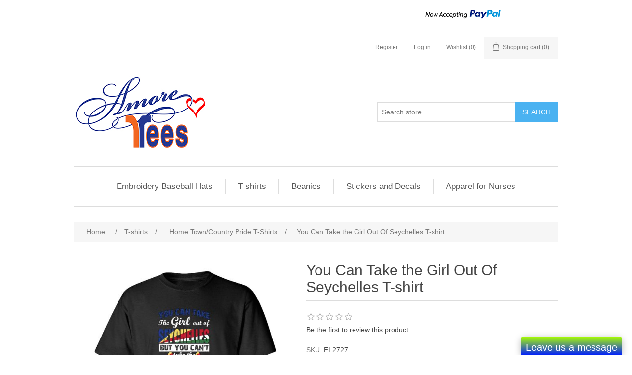

--- FILE ---
content_type: text/html; charset=utf-8
request_url: https://amoretees.com/you-can-take-the-girl-out-of-seychelles-t-shirt
body_size: 7578
content:
<!DOCTYPE html><html lang="en" dir="ltr" class="html-product-details-page"><head><title>Amore Tees. You Can Take the Girl Out Of Seychelles T-shirt</title><meta charset="UTF-8"><meta name="description" content=""><meta name="keywords" content=""><meta name="generator" content="nopCommerce"><meta name="viewport" content="width=device-width, initial-scale=1"><meta name="google-site-verification" content="Es_1D0tdh42Vyx0pSwuAXcrarQi0D6AnPnAW6LGfzSk"><meta property="og:type" content="product"><meta property="og:title" content="You Can Take the Girl Out Of Seychelles T-shirt"><meta property="og:description" content=""><meta property="og:image" content="http://amoretees.com/images/thumbs/0004745_you-can-take-the-girl-out-of-seychelles-t-shirt_550.jpeg"><meta property="og:image:url" content="http://amoretees.com/images/thumbs/0004745_you-can-take-the-girl-out-of-seychelles-t-shirt_550.jpeg"><meta property="og:url" content="http://amoretees.com/you-can-take-the-girl-out-of-seychelles-t-shirt"><meta property="og:site_name" content="Amore Tees"><meta property="twitter:card" content="summary"><meta property="twitter:site" content="Amore Tees"><meta property="twitter:title" content="You Can Take the Girl Out Of Seychelles T-shirt"><meta property="twitter:description" content=""><meta property="twitter:image" content="http://amoretees.com/images/thumbs/0004745_you-can-take-the-girl-out-of-seychelles-t-shirt_550.jpeg"><meta property="twitter:url" content="http://amoretees.com/you-can-take-the-girl-out-of-seychelles-t-shirt"><link rel="stylesheet" href="/css/ui6y-pk2ee-opru-2vpxnq.styles.css?v=dzKk5bEjAoZMMXTlt-eCMuO3zF8"><link rel="shortcut icon" href="/icons/icons_2/amore favicon.ico"><script async src="https://www.googletagmanager.com/gtag/js?id=AW-16561514925"></script><script>function gtag(){dataLayer.push(arguments)}window.dataLayer=window.dataLayer||[];gtag("js",new Date);gtag("config","AW-16561514925")</script><body><input name="__RequestVerificationToken" type="hidden" value="CfDJ8EkTFAn86I1Hg0vpL9Cor-LKqpJXUeUROvlYdu9nWvXitTJ0qY5dIO0yspWxmkJNULo9_zjf9oOk_5kx2VCfn6VO5M2BPctIKMKrdNkElXv1XXpnFYQLGDQgNWOwKivShe8_Hv__jMxRypOf1zrq5cA"><div class="ajax-loading-block-window" style="display:none"></div><div id="dialog-notifications-success" title="Notification" style="display:none"></div><div id="dialog-notifications-error" title="Error" style="display:none"></div><div id="dialog-notifications-warning" title="Warning" style="display:none"></div><div id="bar-notification" class="bar-notification-container" data-close="Close"></div><!--[if lte IE 8]><div style="clear:both;height:59px;text-align:center;position:relative"><a href="http://www.microsoft.com/windows/internet-explorer/default.aspx" target="_blank"> <img src="/Themes/DefaultClean/Content/images/ie_warning.jpg" height="42" width="820" alt="You are using an outdated browser. For a faster, safer browsing experience, upgrade for free today."> </a></div><![endif]--><div class="master-wrapper-page"><div class="header"><div class="header-upper"><div class="header-selectors-wrapper"></div><div class="header-links-wrapper"><div class="header-links"><ul><table border="0" cellpadding="10" cellspacing="0" align="center"><tr><td align="center"><tr><td align="center"><a href="https://www.paypal.com/c2/webapps/mpp/home?locale.x=en_C2" title="Now accepting PayPal" onclick="return window.open(&#34;https://www.paypal.com/c2/webapps/mpp/home?locale.x=en_C2&#34;,&#34;WIPaypal&#34;,&#34;toolbar=no, location=no, directories=no, status=no, menubar=no, scrollbars=yes, resizable=yes, width=1060, height=700&#34;),!1"><img src="https://www.paypalobjects.com/digitalassets/c/website/marketing/apac/C2/logos-buttons/optimize/logo-center-other-options-white-now-accepting-pp-v8.png" border="0" alt="Now accepting PayPal"></a></table><li><a href="/register?returnUrl=%2Fyou-can-take-the-girl-out-of-seychelles-t-shirt" class="ico-register">Register</a><li><a href="/login?returnUrl=%2Fyou-can-take-the-girl-out-of-seychelles-t-shirt" class="ico-login">Log in</a><li><a href="/wishlist" class="ico-wishlist"> <span class="wishlist-label">Wishlist</span> <span class="wishlist-qty">(0)</span> </a><li id="topcartlink"><a href="/cart" class="ico-cart"> <span class="cart-label">Shopping cart</span> <span class="cart-qty">(0)</span> </a></ul></div><div id="flyout-cart" class="flyout-cart"><div class="mini-shopping-cart"><div class="count">You have no items in your shopping cart.</div></div></div></div></div><div class="header-lower"><div class="header-logo"><a href="/"> <img alt="Amore Tees" src="http://amoretees.com/images/thumbs/0004862_amore tees logo.jpeg"> </a></div><div class="search-box store-search-box"><form method="get" id="small-search-box-form" action="/search"><input type="text" class="search-box-text" id="small-searchterms" autocomplete="off" name="q" placeholder="Search store" aria-label="Search store"> <button type="submit" class="button-1 search-box-button">Search</button></form></div></div></div><div class="header-menu"><ul class="top-menu notmobile"><li><a href="/baseball-hats">Embroidery Baseball Hats </a><div class="sublist-toggle"></div><ul class="sublist first-level"><li><a href="/cars-flexfit-hats">Car and Auto Enthusiast </a><li><a href="/trades">Trades </a><li><a href="/wedding">Wedding </a><li><a href="/second-amendment">Second Amendment </a><li><a href="/patriotism">Politics &amp; Patriotism </a><li><a href="/sports-and-recreation">Sports and Recreation </a><li><a href="/rescue-services-and-law-enforcement">Rescue Services and Law Enforcement </a><li><a href="/ham-radio-enthusiast">Ham Radio Enthusiast </a><li><a href="/cryptocurrency">Cryptocurrency </a><li><a href="/awareness">Awareness </a><li><a href="/construction">Construction </a><li><a href="/cigar-enthusiast">Cigar Enthusiast </a><li><a href="/franchisesretail">Franchises/Retail </a><li><a href="/music-enthusiast">Music Enthusiast </a><li><a href="/religion">Religion </a><li><a href="/pop-culture">Pop Culture </a><li><a href="/aviation-enthusiast">Aviation &amp; Space Enthusiast </a><li><a href="/gaming">Gaming </a><li><a href="/statement-pieces">Statement Pieces </a></ul><li><a href="/t-shirts">T-shirts </a><div class="sublist-toggle"></div><ul class="sublist first-level"><li><a href="/funny-t-shirts">Funny and Witty Tees </a><li><a href="/motivational-inspirational-life-quotes-t-shirts">Motivational Inspirational Life Quotes T-shirts </a><li><a href="/keep-calm-t-shirts">Keep Calm T-shirts </a><li><a href="/fashion-t-shirts">Fashion T-shirts </a><li><a href="/boss-money-and-bitcoin-t-shirts">Boss, Money, and Bitcoin T-shirts </a><li><a href="/pot-420-t-shirt">Marijuana T-shirts </a><li><a href="/music-t-shirts">Music t-shirts </a><li><a href="/girls-t-shirts">Womens t-shirts </a><li><a href="/beards-sugar-daddy-t-shirts">Funny Men&#x27;s T-shirts </a><li><a href="/i-love-boys-girls-t-shirts">I love boys-girls t-shirts </a><li><a href="/medical-nursing-t-shirts">Medical / Nursing T-shirts </a><li><a href="/nerd-geek-t-shirts">Nerdy T-shirts </a><li><a href="/pray-church-t-shirts">Religion T-shirts </a><li><a href="/autism-awareness-apparel">Autism Apparel </a><li><a href="/zombie-t-shirts">Horror t-shirts </a><li><a href="/aviation-airlines-t-shirts">Aviation &amp; Airlines t-shirts </a><li><a href="/add-adhd-t-shirts">A.D.D - A.D.H.D T-shirts </a><li><a href="/parenthood-t-shirts">Parenthood &amp; Family t-shirts </a><li><a href="/car-and-auto-enthusiast">Car and Auto Enthusiast </a><li><a href="/gym-sports-and-recreation">Gym, Sports, and Recreation </a><li><a href="/military-and-country-pride">Military and Country Pride </a><li><a href="/animal-lover-tees">Animal Lover Tees </a><li><a href="/food-enthusiast">Food/Drink Enthusiast </a><li><a href="/health-and-self-care">Health and Self-Care </a><li><a href="/nsfw-t-shirts">NSFW/Adult Comedy/Swear Words T-Shirts </a><li><a href="/pop-culture-t-shirts">Pop Culture T-Shirts </a><li><a href="/hometown-pride-t-shirts">Home Town/Country Pride T-Shirts </a><li><a href="/holiday-t-shirts">Holiday T-shirts </a></ul><li><a href="/beanies">Beanies </a><li><a href="/stickers-and-decals">Stickers and Decals </a><li><a href="/apparel-for-nurses">Apparel for Nurses </a></ul><div class="menu-toggle">Categories</div><ul class="top-menu mobile"><li><a href="/baseball-hats">Embroidery Baseball Hats </a><div class="sublist-toggle"></div><ul class="sublist first-level"><li><a href="/cars-flexfit-hats">Car and Auto Enthusiast </a><li><a href="/trades">Trades </a><li><a href="/wedding">Wedding </a><li><a href="/second-amendment">Second Amendment </a><li><a href="/patriotism">Politics &amp; Patriotism </a><li><a href="/sports-and-recreation">Sports and Recreation </a><li><a href="/rescue-services-and-law-enforcement">Rescue Services and Law Enforcement </a><li><a href="/ham-radio-enthusiast">Ham Radio Enthusiast </a><li><a href="/cryptocurrency">Cryptocurrency </a><li><a href="/awareness">Awareness </a><li><a href="/construction">Construction </a><li><a href="/cigar-enthusiast">Cigar Enthusiast </a><li><a href="/franchisesretail">Franchises/Retail </a><li><a href="/music-enthusiast">Music Enthusiast </a><li><a href="/religion">Religion </a><li><a href="/pop-culture">Pop Culture </a><li><a href="/aviation-enthusiast">Aviation &amp; Space Enthusiast </a><li><a href="/gaming">Gaming </a><li><a href="/statement-pieces">Statement Pieces </a></ul><li><a href="/t-shirts">T-shirts </a><div class="sublist-toggle"></div><ul class="sublist first-level"><li><a href="/funny-t-shirts">Funny and Witty Tees </a><li><a href="/motivational-inspirational-life-quotes-t-shirts">Motivational Inspirational Life Quotes T-shirts </a><li><a href="/keep-calm-t-shirts">Keep Calm T-shirts </a><li><a href="/fashion-t-shirts">Fashion T-shirts </a><li><a href="/boss-money-and-bitcoin-t-shirts">Boss, Money, and Bitcoin T-shirts </a><li><a href="/pot-420-t-shirt">Marijuana T-shirts </a><li><a href="/music-t-shirts">Music t-shirts </a><li><a href="/girls-t-shirts">Womens t-shirts </a><li><a href="/beards-sugar-daddy-t-shirts">Funny Men&#x27;s T-shirts </a><li><a href="/i-love-boys-girls-t-shirts">I love boys-girls t-shirts </a><li><a href="/medical-nursing-t-shirts">Medical / Nursing T-shirts </a><li><a href="/nerd-geek-t-shirts">Nerdy T-shirts </a><li><a href="/pray-church-t-shirts">Religion T-shirts </a><li><a href="/autism-awareness-apparel">Autism Apparel </a><li><a href="/zombie-t-shirts">Horror t-shirts </a><li><a href="/aviation-airlines-t-shirts">Aviation &amp; Airlines t-shirts </a><li><a href="/add-adhd-t-shirts">A.D.D - A.D.H.D T-shirts </a><li><a href="/parenthood-t-shirts">Parenthood &amp; Family t-shirts </a><li><a href="/car-and-auto-enthusiast">Car and Auto Enthusiast </a><li><a href="/gym-sports-and-recreation">Gym, Sports, and Recreation </a><li><a href="/military-and-country-pride">Military and Country Pride </a><li><a href="/animal-lover-tees">Animal Lover Tees </a><li><a href="/food-enthusiast">Food/Drink Enthusiast </a><li><a href="/health-and-self-care">Health and Self-Care </a><li><a href="/nsfw-t-shirts">NSFW/Adult Comedy/Swear Words T-Shirts </a><li><a href="/pop-culture-t-shirts">Pop Culture T-Shirts </a><li><a href="/hometown-pride-t-shirts">Home Town/Country Pride T-Shirts </a><li><a href="/holiday-t-shirts">Holiday T-shirts </a></ul><li><a href="/beanies">Beanies </a><li><a href="/stickers-and-decals">Stickers and Decals </a><li><a href="/apparel-for-nurses">Apparel for Nurses </a></ul></div><div class="master-wrapper-content"><div class="master-column-wrapper"><div class="breadcrumb"><ul itemscope itemtype="http://schema.org/BreadcrumbList"><li><span> <a href="/"> <span>Home</span> </a> </span> <span class="delimiter">/</span><li itemprop="itemListElement" itemscope itemtype="http://schema.org/ListItem"><a href="/t-shirts" itemprop="item"> <span itemprop="name">T-shirts</span> </a> <span class="delimiter">/</span><meta itemprop="position" content="1"><li itemprop="itemListElement" itemscope itemtype="http://schema.org/ListItem"><a href="/hometown-pride-t-shirts" itemprop="item"> <span itemprop="name">Home Town/Country Pride T-Shirts</span> </a> <span class="delimiter">/</span><meta itemprop="position" content="2"><li itemprop="itemListElement" itemscope itemtype="http://schema.org/ListItem"><strong class="current-item" itemprop="name">You Can Take the Girl Out Of Seychelles T-shirt</strong> <span itemprop="item" itemscope itemtype="http://schema.org/Thing" id="/you-can-take-the-girl-out-of-seychelles-t-shirt"> </span><meta itemprop="position" content="3"></ul></div><div class="center-1"><div class="page product-details-page"><div class="page-body"><form method="post" id="product-details-form"><div itemscope itemtype="http://schema.org/Product"><meta itemprop="name" content="You Can Take the Girl Out Of Seychelles T-shirt"><meta itemprop="sku" content="FL2727"><meta itemprop="gtin"><meta itemprop="mpn"><meta itemprop="description"><meta itemprop="image" content="http://amoretees.com/images/thumbs/0004745_you-can-take-the-girl-out-of-seychelles-t-shirt_550.jpeg"><div itemprop="offers" itemscope itemtype="http://schema.org/Offer"><meta itemprop="url" content="http://amoretees.com/you-can-take-the-girl-out-of-seychelles-t-shirt"><meta itemprop="price" content="16.25"><meta itemprop="priceCurrency" content="USD"><meta itemprop="priceValidUntil"><meta itemprop="availability" content="http://schema.org/InStock"></div><div itemprop="review" itemscope itemtype="http://schema.org/Review"><div itemprop="author" itemtype="https://schema.org/Person" itemscope><meta itemprop="name" content="ALL"></div><meta itemprop="url" content="/productreviews/3070"></div></div><div data-productid="3070"><div class="product-essential"><div class="gallery"><div class="picture-gallery"><div class="picture"><img alt="Picture of You Can Take the Girl Out Of Seychelles T-shirt" src="http://amoretees.com/images/thumbs/0004745_you-can-take-the-girl-out-of-seychelles-t-shirt_550.jpeg" title="Picture of You Can Take the Girl Out Of Seychelles T-shirt" id="main-product-img-3070"></div></div></div><div class="overview"><div class="product-name"><h1>You Can Take the Girl Out Of Seychelles T-shirt</h1></div><div class="product-reviews-overview"><div class="product-review-box"><div class="rating"><div style="width:0%"></div></div></div><div class="product-no-reviews"><a href="/productreviews/3070">Be the first to review this product</a></div></div><div class="additional-details"><div class="sku"><span class="label">SKU:</span> <span class="value" id="sku-3070">FL2727</span></div></div><div class="attributes"><dl><dt id="product_attribute_label_6137"><label class="text-prompt"> T-Shirt Color </label> <span class="required">*</span><dd id="product_attribute_input_6137"><select data-attr="6137" name="product_attribute_6137" id="product_attribute_6137"><option value="0">Please select<option data-attr-value="22521" value="22521">Black [&#x2B;$4.00]</select><dt id="product_attribute_label_6138"><label class="text-prompt"> Apparel Size </label> <span class="required">*</span><dd id="product_attribute_input_6138"><select data-attr="6138" name="product_attribute_6138" id="product_attribute_6138"><option value="0">Please select<option data-attr-value="22522" value="22522">XSmall<option data-attr-value="22523" value="22523">Small [&#x2B;$1.00]<option data-attr-value="22524" value="22524">Medium [&#x2B;$1.00]<option data-attr-value="22525" value="22525">Large [&#x2B;$1.00]<option data-attr-value="22526" value="22526">XLarge [&#x2B;$2.00]<option data-attr-value="22527" value="22527">2XL [&#x2B;$4.00]</select></dl></div><div class="prices"><div class="old-product-price"><span>Old price:</span> <span>$32.50</span></div><div class="product-price"><label for="price-value-3070">Price:</label> <span id="price-value-3070" class="price-value-3070"> $16.25 </span></div></div><div class="add-to-cart"><div class="add-to-cart-panel"><label class="qty-label" for="addtocart_3070_EnteredQuantity">Qty:</label> <input id="product_enteredQuantity_3070" class="qty-input" type="text" aria-label="Enter a quantity" data-val="true" data-val-required="The Qty field is required." name="addtocart_3070.EnteredQuantity" value="1"> <button type="button" id="add-to-cart-button-3070" class="button-1 add-to-cart-button" data-productid="3070" onclick="return AjaxCart.addproducttocart_details(&#34;/addproducttocart/details/3070/1&#34;,&#34;#product-details-form&#34;),!1">Add to cart</button></div></div><div class="overview-buttons"><div class="add-to-wishlist"><button type="button" id="add-to-wishlist-button-3070" class="button-2 add-to-wishlist-button" data-productid="3070" onclick="return AjaxCart.addproducttocart_details(&#34;/addproducttocart/details/3070/2&#34;,&#34;#product-details-form&#34;),!1">Add to wishlist</button></div><div class="email-a-friend"><button type="button" class="button-2 email-a-friend-button" onclick="setLocation(&#34;/productemailafriend/3070&#34;)">Email a friend</button></div></div><div class="product-share-button"><div class="addthis_toolbox addthis_default_style"><a class="addthis_button_preferred_1"></a><a class="addthis_button_preferred_2"></a><a class="addthis_button_preferred_3"></a><a class="addthis_button_preferred_4"></a><a class="addthis_button_compact"></a><a class="addthis_counter addthis_bubble_style"></a></div><script src="http://s7.addthis.com/js/250/addthis_widget.js#pubid=nopsolutions"></script></div></div><div class="full-description"><p>Elevate your style with 100% cotton personalized custom t-shirts. Crafted with care and attention to detail, each tee serves as a blank canvas for your imagination. Choose from a spectrum of vibrant colors and unleash your creativity with our easy-to-use customization tool. Whether you're expressing team spirit, commemorating a special event, or showcasing your unique style, our custom t-shirts offer unmatched comfort and style. Embrace individuality with Wicked Tees and make a statement that's uniquely you.</div></div><div class="product-collateral"></div></div><input name="__RequestVerificationToken" type="hidden" value="CfDJ8EkTFAn86I1Hg0vpL9Cor-LKqpJXUeUROvlYdu9nWvXitTJ0qY5dIO0yspWxmkJNULo9_zjf9oOk_5kx2VCfn6VO5M2BPctIKMKrdNkElXv1XXpnFYQLGDQgNWOwKivShe8_Hv__jMxRypOf1zrq5cA"></form></div></div></div></div></div><div class="footer"><div class="footer-upper"><div class="footer-block information"><div class="title"><strong>Information</strong></div><ul class="list"><li><a href="/sitemap">Sitemap</a><li><a href="/shipping-returns">Shipping &amp; returns</a><li><a href="/privacy-notice">Privacy notice</a><li><a href="/about-us">About us</a><li><a href="/contactus">Contact us</a></ul></div><div class="footer-block customer-service"><div class="title"><strong>Customer service</strong></div><ul class="list"></ul></div><div class="footer-block my-account"><div class="title"><strong>My account</strong></div><ul class="list"><li><a href="/customer/info">My account</a><li><a href="/order/history">Orders</a><li><a href="/vendor/apply">Apply for vendor account</a></ul></div><div class="footer-block follow-us"><div class="social"><div class="title"><strong>Follow us</strong></div><ul class="networks"><li class="facebook"><a href="https://www.facebook.com/onehourtshirtprinting" target="_blank" rel="noopener noreferrer">Facebook</a><li class="twitter"><a href="https://twitter.com/onehourtshirtprinting/" target="_blank" rel="noopener noreferrer">Twitter</a><li class="rss"><a href="/news/rss/1">RSS</a><li class="youtube"><a href="https://www.youtube.com/user/onehourtshirtprinting/" target="_blank" rel="noopener noreferrer">YouTube</a><li class="instagram"><a href="https://www.instagram.com/onehourtshirtprinting/" target="_blank" rel="noopener noreferrer">Instagram</a></ul></div></div></div><div class="footer-lower"><div class="footer-info"><span class="footer-disclaimer">Copyright &copy; 2026 Amore Tees. All rights reserved.</span></div><div class="footer-powered-by">Powered by <a href="https://www.nopcommerce.com/" target="_blank" rel="nofollow">nopCommerce</a></div></div></div></div><script>(function(){var n=document.createElement("script"),t;n.type="text/javascript";n.async=!0;n.id="lsInitScript";n.src="https://app.livesupporti.com/js/clientAsync.js?acc=928a7d3f-7291-4b91-b419-b88ebe4ec6fa&skin=Air";t=document.getElementsByTagName("script")[0];t.parentNode.appendChild(n,t)})()</script><script src="/js/ugb2rim6qtxni-qfi-iama.scripts.js?v=phJbzBjoOteduXOQKvpi-39sKuw"></script><script src="/lib_npm/magnific-popup/jquery.magnific-popup.min.js?v=YuOR46wnkb8PnqNV7ZyYKshLCWY"></script><script>$(document).ready(function(){showHideDropdownQuantity("product_attribute_6137")})</script><script>$(document).ready(function(){showHideDropdownQuantity("product_attribute_6138")})</script><script>function showHideDropdownQuantity(n){$("select[name="+n+"] > option").each(function(){$("#"+n+"_"+this.value+"_qty_box").hide()});$("#"+n+"_"+$("select[name="+n+"] > option:selected").val()+"_qty_box").css("display","inline-block")}function showHideRadioQuantity(n){$("input[name="+n+"]:radio").each(function(){$("#"+$(this).attr("id")+"_qty_box").hide()});$("#"+n+"_"+$("input[name="+n+"]:radio:checked").val()+"_qty_box").css("display","inline-block")}function showHideCheckboxQuantity(n){$("#"+n).is(":checked")?$("#"+n+"_qty_box").css("display","inline-block"):$("#"+n+"_qty_box").hide()}</script><script>function attribute_change_handler_3070(){$.ajax({cache:!1,url:"/shoppingcart/productdetails_attributechange?productId=3070&validateAttributeConditions=False&loadPicture=True",data:$("#product-details-form").serialize(),type:"POST",success:function(n){var t;if(n.price&&$(".price-value-3070").text(n.price),n.basepricepangv?$("#base-price-pangv-3070").text(n.basepricepangv):$("#base-price-pangv-3070").hide(),n.sku?$("#sku-3070").text(n.sku).parent(".sku").show():$("#sku-3070").parent(".sku").hide(),n.mpn?$("#mpn-3070").text(n.mpn).parent(".manufacturer-part-number").show():$("#mpn-3070").parent(".manufacturer-part-number").hide(),n.gtin?$("#gtin-3070").text(n.gtin).parent(".gtin").show():$("#gtin-3070").parent(".gtin").hide(),n.stockAvailability&&$("#stock-availability-value-3070").text(n.stockAvailability),n.enabledattributemappingids)for(t=0;t<n.enabledattributemappingids.length;t++)$("#product_attribute_label_"+n.enabledattributemappingids[t]).show(),$("#product_attribute_input_"+n.enabledattributemappingids[t]).show();if(n.disabledattributemappingids)for(t=0;t<n.disabledattributemappingids.length;t++)$("#product_attribute_label_"+n.disabledattributemappingids[t]).hide(),$("#product_attribute_input_"+n.disabledattributemappingids[t]).hide();n.pictureDefaultSizeUrl&&$("#main-product-img-3070").attr("src",n.pictureDefaultSizeUrl);n.pictureFullSizeUrl&&$("#main-product-img-lightbox-anchor-3070").attr("href",n.pictureFullSizeUrl);n.message&&alert(n.message);$(document).trigger({type:"product_attributes_changed",changedData:n})}})}$(document).ready(function(){attribute_change_handler_3070();$("#product_attribute_6137").on("change",function(){attribute_change_handler_3070()});$("#product_attribute_6138").on("change",function(){attribute_change_handler_3070()})})</script><script>$(document).ready(function(){$("#addtocart_3070_EnteredQuantity").on("keydown",function(n){if(n.keyCode==13)return $("#add-to-cart-button-3070").trigger("click"),!1});$("#product_enteredQuantity_3070").on("input propertychange paste",function(){var n={productId:3070,quantity:$("#product_enteredQuantity_3070").val()};$(document).trigger({type:"product_quantity_changed",changedData:n})})})</script><script>$(document).ready(function(){$(".header").on("mouseenter","#topcartlink",function(){$("#flyout-cart").addClass("active")});$(".header").on("mouseleave","#topcartlink",function(){$("#flyout-cart").removeClass("active")});$(".header").on("mouseenter","#flyout-cart",function(){$("#flyout-cart").addClass("active")});$(".header").on("mouseleave","#flyout-cart",function(){$("#flyout-cart").removeClass("active")})})</script><script>$("#small-search-box-form").on("submit",function(n){$("#small-searchterms").val()==""&&(alert("Please enter some search keyword"),$("#small-searchterms").focus(),n.preventDefault())})</script><script>$(document).ready(function(){var n,t;$("#small-searchterms").autocomplete({delay:500,minLength:3,source:"/catalog/searchtermautocomplete",appendTo:".search-box",select:function(n,t){return $("#small-searchterms").val(t.item.label),setLocation(t.item.producturl),!1},open:function(){n&&(t=document.getElementById("small-searchterms").value,$(".ui-autocomplete").append('<li class="ui-menu-item" role="presentation"><a href="/search?q='+t+'">View all results...<\/a><\/li>'))}}).data("ui-autocomplete")._renderItem=function(t,i){var r=i.label;return n=i.showlinktoresultsearch,r=htmlEncode(r),$("<li><\/li>").data("item.autocomplete",i).append("<a><img src='"+i.productpictureurl+"'><span>"+r+"<\/span><\/a>").appendTo(t)}})</script><script>var localized_data={AjaxCartFailure:"Failed to add the product. Please refresh the page and try one more time."};AjaxCart.init(!1,".header-links .cart-qty",".header-links .wishlist-qty","#flyout-cart",localized_data)</script><script>$(document).ready(function(){$(".menu-toggle").on("click",function(){$(this).siblings(".top-menu.mobile").slideToggle("slow")});$(".top-menu.mobile .sublist-toggle").on("click",function(){$(this).siblings(".sublist").slideToggle("slow")})})</script><script>$(document).ready(function(){$(".footer-block .title").on("click",function(){var n=window,t="inner",i;"innerWidth"in window||(t="client",n=document.documentElement||document.body);i={width:n[t+"Width"],height:n[t+"Height"]};i.width<769&&$(this).siblings(".list").slideToggle("slow")})})</script><script>$(document).ready(function(){$(".block .title").on("click",function(){var n=window,t="inner",i;"innerWidth"in window||(t="client",n=document.documentElement||document.body);i={width:n[t+"Width"],height:n[t+"Height"]};i.width<1001&&$(this).siblings(".listbox").slideToggle("slow")})})</script>